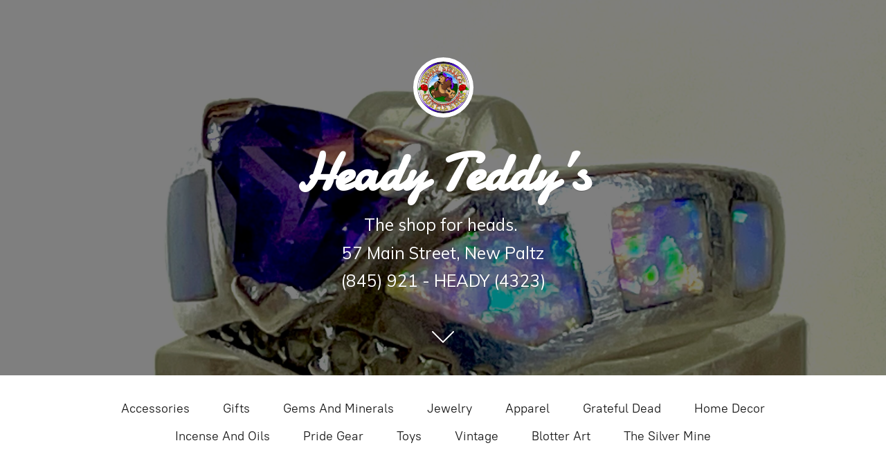

--- FILE ---
content_type: application/javascript;charset=utf-8
request_url: https://app.ecwid.com/categories.js?ownerid=61084100&jsonp=menu.fill
body_size: 1135
content:
menu.fill([{"id":112799782,"name":"Accessories","nameForUrl":"Accessories","link":"#!/Accessories/c/112799782","slug":"accessories","dataLevel":1,"sub":null},{"id":112827625,"name":"Gifts","nameForUrl":"Gifts","link":"#!/Gifts/c/112827625","slug":"gifts","dataLevel":1,"sub":null},{"id":113399002,"name":"Gems And Minerals","nameForUrl":"Gems And Minerals","link":"#!/Gems-And-Minerals/c/113399002","slug":"gems-and-minerals","dataLevel":1,"sub":null},{"id":112767251,"name":"Jewelry","nameForUrl":"Jewelry","link":"#!/Jewelry/c/112767251","slug":"jewelry","dataLevel":1,"sub":null},{"id":110396346,"name":"Apparel","nameForUrl":"Apparel","link":"#!/Apparel/c/110396346","slug":"apparel","dataLevel":1,"sub":[{"id":110398857,"name":"Bottoms","nameForUrl":"Bottoms","link":"#!/Bottoms/c/110398857","slug":"bottoms","dataLevel":2,"sub":[{"id":110669043,"name":"Leggings","nameForUrl":"Leggings","link":"#!/Leggings/c/110669043","slug":"leggings","dataLevel":3,"sub":null},{"id":110669036,"name":"Pants","nameForUrl":"Pants","link":"#!/Pants/c/110669036","slug":"pants","dataLevel":3,"sub":null},{"id":110674005,"name":"Shorts","nameForUrl":"Shorts","link":"#!/Shorts/c/110674005","slug":"shorts","dataLevel":3,"sub":null},{"id":147671256,"name":"Skirts","nameForUrl":"Skirts","link":"#!/Skirts/c/147671256","slug":"skirts","dataLevel":3,"sub":null}]},{"id":120018720,"name":"Kids","nameForUrl":"Kids","link":"#!/Kids/c/120018720","slug":"kids","dataLevel":2,"sub":null},{"id":120050140,"name":"Socks","nameForUrl":"Socks","link":"#!/Socks/c/120050140","slug":"socks","dataLevel":2,"sub":null},{"id":110398856,"name":"Tops","nameForUrl":"Tops","link":"#!/Tops/c/110398856","slug":"tops","dataLevel":2,"sub":null},{"id":147600008,"name":"Dresses","nameForUrl":"Dresses","link":"#!/Dresses/c/147600008","slug":"dresses-1","dataLevel":2,"sub":null}]},{"id":112146931,"name":"Grateful Dead","nameForUrl":"Grateful Dead","link":"#!/Grateful-Dead/c/112146931","slug":"grateful-dead","dataLevel":1,"sub":[{"id":120050848,"name":"Apparel","nameForUrl":"Apparel","link":"#!/Apparel/c/120050848","slug":"apparel-1","dataLevel":2,"sub":null},{"id":120050849,"name":"Gifts","nameForUrl":"Gifts","link":"#!/Gifts/c/120050849","slug":"gifts-1","dataLevel":2,"sub":null},{"id":120049885,"name":"Jewelry","nameForUrl":"Jewelry","link":"#!/Jewelry/c/120049885","slug":"jewelry-1","dataLevel":2,"sub":null}]},{"id":113523009,"name":"Home Decor","nameForUrl":"Home Decor","link":"#!/Home-Decor/c/113523009","slug":"home-decor","dataLevel":1,"sub":[{"id":120049428,"name":"Flags","nameForUrl":"Flags","link":"#!/Flags/c/120049428","slug":"flags","dataLevel":2,"sub":null},{"id":120049427,"name":"Tapestries","nameForUrl":"Tapestries","link":"#!/Tapestries/c/120049427","slug":"tapestries","dataLevel":2,"sub":null}]},{"id":115745263,"name":"Incense And Oils","nameForUrl":"Incense And Oils","link":"#!/Incense-And-Oils/c/115745263","slug":"incense-and-oils","dataLevel":1,"sub":null},{"id":112192525,"name":"Pride Gear","nameForUrl":"Pride Gear","link":"#!/Pride-Gear/c/112192525","slug":"pride-gear","dataLevel":1,"sub":null},{"id":112545501,"name":"Toys","nameForUrl":"Toys","link":"#!/Toys/c/112545501","slug":"toys","dataLevel":1,"sub":null},{"id":146802508,"name":"Vintage","nameForUrl":"Vintage","link":"#!/Vintage/c/146802508","slug":"vintage","dataLevel":1,"sub":null},{"id":153270775,"name":"Blotter Art","nameForUrl":"Blotter Art","link":"#!/Blotter-Art/c/153270775","slug":"blotter-art","dataLevel":1,"sub":null},{"id":160580290,"name":"The Silver Mine","nameForUrl":"The Silver Mine","link":"#!/The-Silver-Mine/c/160580290","slug":"the-silver-mine","dataLevel":1,"sub":[{"id":160582791,"name":"Earrings","nameForUrl":"Earrings","link":"#!/Earrings/c/160582791","slug":"earrings","dataLevel":2,"sub":null},{"id":160573790,"name":"Bracelets and Cuffs","nameForUrl":"Bracelets and Cuffs","link":"#!/Bracelets-and-Cuffs/c/160573790","slug":"bracelets-and-cuffs","dataLevel":2,"sub":null},{"id":160587539,"name":"Pins","nameForUrl":"Pins","link":"#!/Pins/c/160587539","slug":"pins","dataLevel":2,"sub":null},{"id":160586040,"name":"Pendants","nameForUrl":"Pendants","link":"#!/Pendants/c/160586040","slug":"pendants","dataLevel":2,"sub":null},{"id":160585283,"name":"Rings","nameForUrl":"Rings","link":"#!/Rings/c/160585283","slug":"rings","dataLevel":2,"sub":null}]}]);
